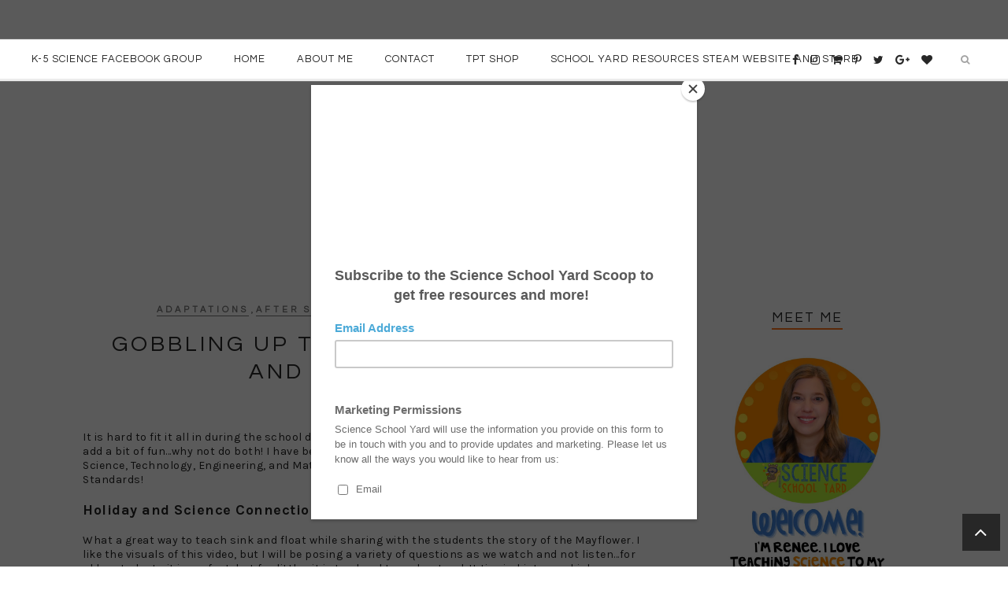

--- FILE ---
content_type: text/javascript; charset=UTF-8
request_url: https://www.scienceschoolyard.com/feeds/posts/summary/?callback=jQuery17108449174172061262_1768947474290&category=STEM&max-results=5&alt=json-in-script
body_size: 4129
content:
// API callback
jQuery17108449174172061262_1768947474290({"version":"1.0","encoding":"UTF-8","feed":{"xmlns":"http://www.w3.org/2005/Atom","xmlns$openSearch":"http://a9.com/-/spec/opensearchrss/1.0/","xmlns$blogger":"http://schemas.google.com/blogger/2008","xmlns$georss":"http://www.georss.org/georss","xmlns$gd":"http://schemas.google.com/g/2005","xmlns$thr":"http://purl.org/syndication/thread/1.0","id":{"$t":"tag:blogger.com,1999:blog-1149011536361436624"},"updated":{"$t":"2026-01-10T19:14:23.374-06:00"},"category":[{"term":"STEM"},{"term":"garden"},{"term":"FOSS"},{"term":"stations"},{"term":"science"},{"term":"farm to school"},{"term":"holiday fun"},{"term":"Featured"},{"term":"freebie"},{"term":"currently"},{"term":"peek at my week"},{"term":"engineering"},{"term":"simple science ideas"},{"term":"Sunday Scoop"},{"term":"back to school"},{"term":"kindergarten"},{"term":"Digital Resources"},{"term":"FOSS Friday"},{"term":"human body"},{"term":"science made simple"},{"term":"harvest of the month"},{"term":"rocks"},{"term":"animals"},{"term":"simple machines"},{"term":"Christmas stations"},{"term":"NGSS"},{"term":"TPT"},{"term":"after school classes"},{"term":"energy"},{"term":"variables"},{"term":"water"},{"term":"mixtures and solutions"},{"term":"solar system"},{"term":"weather"},{"term":"winter"},{"term":"Science School Yard Tips"},{"term":"Summer"},{"term":"plant a seed"},{"term":"push and pull"},{"term":"senses"},{"term":"5th grade"},{"term":"Easter"},{"term":"Pebbles Sand and Silt"},{"term":"Thanksgiving"},{"term":"apples"},{"term":"art in science"},{"term":"balance and motion"},{"term":"electricity"},{"term":"insects"},{"term":"Science and Literacy Connections"},{"term":"earth materials"},{"term":"end of the year"},{"term":"fall"},{"term":"google"},{"term":"measurement"},{"term":"solids and liquids"},{"term":"adaptations"},{"term":"catapults"},{"term":"frogs"},{"term":"gingerbread"},{"term":"inquiry learning"},{"term":"magnets"},{"term":"matter"},{"term":"popcorn"},{"term":"sound"},{"term":"Halloween"},{"term":"Monday Made It"},{"term":"Valentine's Day"},{"term":"air"},{"term":"cardboard arcade"},{"term":"distance learning"},{"term":"motion"},{"term":"rock cycle"},{"term":"Ipad Activities"},{"term":"Monday meet up"},{"term":"Sand"},{"term":"amphibians"},{"term":"beans"},{"term":"book talk"},{"term":"bubbles"},{"term":"environment"},{"term":"math"},{"term":"measuring"},{"term":"motivation"},{"term":"pumpkins"},{"term":"snow"},{"term":"5E Science"},{"term":"Martin Luther King Science"},{"term":"New Year"},{"term":"September"},{"term":"Technology Connections"},{"term":"assessments"},{"term":"bees"},{"term":"bones"},{"term":"clouds"},{"term":"cranberries"},{"term":"dinosaurs"},{"term":"life cycles"},{"term":"planting a seed"},{"term":"scientific process"},{"term":"trees"},{"term":"worms"},{"term":"writing"},{"term":"I\/E"},{"term":"Let's Build"},{"term":"Simple Science Saturday"},{"term":"Social Studies Connections"},{"term":"Two for Tuesday"},{"term":"brag bracelets"},{"term":"circus"},{"term":"classroom reveal"},{"term":"fun"},{"term":"growth mindset"},{"term":"maker space"},{"term":"makerspace"},{"term":"my plate"},{"term":"qr codes"},{"term":"reptiles"},{"term":"stat"},{"term":"symmetry"},{"term":"task cards"},{"term":"three billys"},{"term":"week in review"},{"term":"winter olympics"}],"title":{"type":"text","$t":"The Science School Yard"},"subtitle":{"type":"html","$t":"Helping You Make Science Child's Play! Join me in the Science School Yard..."},"link":[{"rel":"http://schemas.google.com/g/2005#feed","type":"application/atom+xml","href":"https:\/\/www.scienceschoolyard.com\/feeds\/posts\/summary"},{"rel":"self","type":"application/atom+xml","href":"https:\/\/www.blogger.com\/feeds\/1149011536361436624\/posts\/summary?alt=json-in-script\u0026max-results=5\u0026category=STEM"},{"rel":"alternate","type":"text/html","href":"https:\/\/www.scienceschoolyard.com\/search\/label\/STEM"},{"rel":"hub","href":"http://pubsubhubbub.appspot.com/"},{"rel":"next","type":"application/atom+xml","href":"https:\/\/www.blogger.com\/feeds\/1149011536361436624\/posts\/summary?alt=json-in-script\u0026start-index=6\u0026max-results=5\u0026category=STEM"}],"author":[{"name":{"$t":"Unknown"},"email":{"$t":"noreply@blogger.com"},"gd$image":{"rel":"http://schemas.google.com/g/2005#thumbnail","width":"16","height":"16","src":"https:\/\/img1.blogblog.com\/img\/b16-rounded.gif"}}],"generator":{"version":"7.00","uri":"http://www.blogger.com","$t":"Blogger"},"openSearch$totalResults":{"$t":"111"},"openSearch$startIndex":{"$t":"1"},"openSearch$itemsPerPage":{"$t":"5"},"entry":[{"id":{"$t":"tag:blogger.com,1999:blog-1149011536361436624.post-3615007481308307161"},"published":{"$t":"2021-04-05T23:11:00.000-05:00"},"updated":{"$t":"2021-04-05T23:11:13.503-05:00"},"category":[{"scheme":"http://www.blogger.com/atom/ns#","term":"science"},{"scheme":"http://www.blogger.com/atom/ns#","term":"STEM"}],"title":{"type":"text","$t":"Adaptation Lesson Ideas For Primary Scientists"},"summary":{"type":"text","$t":"This year, out of any other year, we as educators have had to adapt each and every day.\u0026nbsp; In science, students from primary to intermediate can truly understand the meaning of adaptations just by brining up COVID. We have adapted with masks, lessons, not being able to work with partners,\u0026nbsp; bagging up supplies and even quarantining bags to make sure they are safe for use with other "},"link":[{"rel":"replies","type":"application/atom+xml","href":"https:\/\/www.scienceschoolyard.com\/feeds\/3615007481308307161\/comments\/default","title":"Post Comments"},{"rel":"replies","type":"text/html","href":"https:\/\/www.scienceschoolyard.com\/2021\/04\/adaptation-lesson-ideas-for-primary.html#comment-form","title":"0 Comments"},{"rel":"edit","type":"application/atom+xml","href":"https:\/\/www.blogger.com\/feeds\/1149011536361436624\/posts\/default\/3615007481308307161"},{"rel":"self","type":"application/atom+xml","href":"https:\/\/www.blogger.com\/feeds\/1149011536361436624\/posts\/default\/3615007481308307161"},{"rel":"alternate","type":"text/html","href":"https:\/\/www.scienceschoolyard.com\/2021\/04\/adaptation-lesson-ideas-for-primary.html","title":"Adaptation Lesson Ideas For Primary Scientists"}],"author":[{"name":{"$t":"Unknown"},"email":{"$t":"noreply@blogger.com"},"gd$image":{"rel":"http://schemas.google.com/g/2005#thumbnail","width":"16","height":"16","src":"https:\/\/img1.blogblog.com\/img\/b16-rounded.gif"}}],"media$thumbnail":{"xmlns$media":"http://search.yahoo.com/mrss/","url":"https:\/\/blogger.googleusercontent.com\/img\/b\/R29vZ2xl\/AVvXsEh1EcR_Y26lpOE6mwJNjZtBYPkdL34kGm-DKc8xFARWWPXWhdq-YpBibsBHmiEqNGFZMbZLFMhbLqKjR7G1XyIgiLoldFj95wkSDYzToi0A1ZcS279jZ8vyDi7opKhnc1nayYo7FR3aARmi\/s72-w461-h204-c\/adaptations+blog+post+pic.jpg","height":"72","width":"72"},"thr$total":{"$t":"0"}},{"id":{"$t":"tag:blogger.com,1999:blog-1149011536361436624.post-2426526571569610291"},"published":{"$t":"2021-03-14T22:57:00.003-05:00"},"updated":{"$t":"2021-03-14T22:57:53.356-05:00"},"category":[{"scheme":"http://www.blogger.com/atom/ns#","term":"holiday fun"},{"scheme":"http://www.blogger.com/atom/ns#","term":"STEM"}],"title":{"type":"text","$t":"A Rainbow of St. Patrick's Day STEM Ideas That Are Golden"},"summary":{"type":"text","$t":"Seasonal STEM is a great way to introduce your students to the engineering process in a fun way. St. Patrick’s day leprechaun mischief and rainbow science activities are some of the absolute best to capture the interest of your kiddos and engage them in hands-on STEM experiences. Whether you’re doing STEM at home or school, check out a few of my favorites below that work for nearly every grade "},"link":[{"rel":"replies","type":"application/atom+xml","href":"https:\/\/www.scienceschoolyard.com\/feeds\/2426526571569610291\/comments\/default","title":"Post Comments"},{"rel":"replies","type":"text/html","href":"https:\/\/www.scienceschoolyard.com\/2021\/03\/a-rainbow-of-st-patricks-day-stem-ideas.html#comment-form","title":"0 Comments"},{"rel":"edit","type":"application/atom+xml","href":"https:\/\/www.blogger.com\/feeds\/1149011536361436624\/posts\/default\/2426526571569610291"},{"rel":"self","type":"application/atom+xml","href":"https:\/\/www.blogger.com\/feeds\/1149011536361436624\/posts\/default\/2426526571569610291"},{"rel":"alternate","type":"text/html","href":"https:\/\/www.scienceschoolyard.com\/2021\/03\/a-rainbow-of-st-patricks-day-stem-ideas.html","title":"A Rainbow of St. Patrick's Day STEM Ideas That Are Golden"}],"author":[{"name":{"$t":"Unknown"},"email":{"$t":"noreply@blogger.com"},"gd$image":{"rel":"http://schemas.google.com/g/2005#thumbnail","width":"16","height":"16","src":"https:\/\/img1.blogblog.com\/img\/b16-rounded.gif"}}],"media$thumbnail":{"xmlns$media":"http://search.yahoo.com/mrss/","url":"https:\/\/blogger.googleusercontent.com\/img\/b\/R29vZ2xl\/AVvXsEgehnHtwMNV3kLLIFDhChs6Sczhrtqf1Vvg56Cw-C-bc3c36ZgZlPwi-J-BPRqPLqv_iGfBdFNLzrXRuqS8muxq26rhqynpAi6U7Ytp2K7bR9674Sj0JpuNfCHDiDGn8mKUdtFQnibErjTT\/s72-w469-h209-c\/Screen+Shot+2021-03-08+at+3.05.47+PM.png","height":"72","width":"72"},"thr$total":{"$t":"0"}},{"id":{"$t":"tag:blogger.com,1999:blog-1149011536361436624.post-9201929112579094756"},"published":{"$t":"2021-02-21T13:34:00.005-06:00"},"updated":{"$t":"2021-03-07T16:08:34.196-06:00"},"category":[{"scheme":"http://www.blogger.com/atom/ns#","term":"makerspace"},{"scheme":"http://www.blogger.com/atom/ns#","term":"STEM"}],"title":{"type":"text","$t":"Want to Jumpstart  Your STEM Makerspace In You Classroom?"},"summary":{"type":"text","$t":"Our district is trying to pass a referendum that would include in each building a STEM\/Makerspace room. Knowing that I was the local guru of all things STEM and Makerspace\u0026nbsp; (I have been integrating this into my curriculum and after school programs for over 11 years now)...I was recently in a discussion with a staff member that wanted to talk to me about my ideas. She asked me what a "},"link":[{"rel":"replies","type":"application/atom+xml","href":"https:\/\/www.scienceschoolyard.com\/feeds\/9201929112579094756\/comments\/default","title":"Post Comments"},{"rel":"replies","type":"text/html","href":"https:\/\/www.scienceschoolyard.com\/2021\/02\/what-is-makerspace.html#comment-form","title":"0 Comments"},{"rel":"edit","type":"application/atom+xml","href":"https:\/\/www.blogger.com\/feeds\/1149011536361436624\/posts\/default\/9201929112579094756"},{"rel":"self","type":"application/atom+xml","href":"https:\/\/www.blogger.com\/feeds\/1149011536361436624\/posts\/default\/9201929112579094756"},{"rel":"alternate","type":"text/html","href":"https:\/\/www.scienceschoolyard.com\/2021\/02\/what-is-makerspace.html","title":"Want to Jumpstart  Your STEM Makerspace In You Classroom?"}],"author":[{"name":{"$t":"Unknown"},"email":{"$t":"noreply@blogger.com"},"gd$image":{"rel":"http://schemas.google.com/g/2005#thumbnail","width":"16","height":"16","src":"https:\/\/img1.blogblog.com\/img\/b16-rounded.gif"}}],"media$thumbnail":{"xmlns$media":"http://search.yahoo.com/mrss/","url":"https:\/\/blogger.googleusercontent.com\/img\/b\/R29vZ2xl\/AVvXsEj2VBPEUFQ3XHIET7i9F4cE60gew1_UTXHxx3MUPZOKgfJw91PMxFc0ENaxQsdOMfjFCHXNqRteU6FF4ufCMqI8LjF8VtBYWMmmVR_hUFTSp18z___qVmGZbzV9HefM6_byrCUjaReAc8lo\/s72-w536-h238-c\/blogmaker.png","height":"72","width":"72"},"thr$total":{"$t":"0"}},{"id":{"$t":"tag:blogger.com,1999:blog-1149011536361436624.post-5427962128020577524"},"published":{"$t":"2021-02-12T15:56:00.001-06:00"},"updated":{"$t":"2021-02-12T15:56:25.268-06:00"},"category":[{"scheme":"http://www.blogger.com/atom/ns#","term":"science"},{"scheme":"http://www.blogger.com/atom/ns#","term":"STEM"},{"scheme":"http://www.blogger.com/atom/ns#","term":"winter"}],"title":{"type":"text","$t":"Winter Science and STEM Ideas"},"summary":{"type":"text","$t":"Maybe your like me where there is snow and freezing temperatures...or maybe your in a much warmer spot than me. When the weather starts to stop your students from heading outside because it is way too cold then let's just try some winter science activities inside! Avoid that cabin fever...help your students learn about snow and winter to keep them learning and playing! I am sharing some of my "},"link":[{"rel":"replies","type":"application/atom+xml","href":"https:\/\/www.scienceschoolyard.com\/feeds\/5427962128020577524\/comments\/default","title":"Post Comments"},{"rel":"replies","type":"text/html","href":"https:\/\/www.scienceschoolyard.com\/2021\/02\/winter-science-and-stem-ideas.html#comment-form","title":"0 Comments"},{"rel":"edit","type":"application/atom+xml","href":"https:\/\/www.blogger.com\/feeds\/1149011536361436624\/posts\/default\/5427962128020577524"},{"rel":"self","type":"application/atom+xml","href":"https:\/\/www.blogger.com\/feeds\/1149011536361436624\/posts\/default\/5427962128020577524"},{"rel":"alternate","type":"text/html","href":"https:\/\/www.scienceschoolyard.com\/2021\/02\/winter-science-and-stem-ideas.html","title":"Winter Science and STEM Ideas"}],"author":[{"name":{"$t":"Unknown"},"email":{"$t":"noreply@blogger.com"},"gd$image":{"rel":"http://schemas.google.com/g/2005#thumbnail","width":"16","height":"16","src":"https:\/\/img1.blogblog.com\/img\/b16-rounded.gif"}}],"media$thumbnail":{"xmlns$media":"http://search.yahoo.com/mrss/","url":"https:\/\/blogger.googleusercontent.com\/img\/b\/R29vZ2xl\/AVvXsEgePTm_e2MaDJes8UpWkNSTA3dM1YC8RzwM5ZuCeDztZ1ZQTvq7ZPK51bM269-5vh8Ez9pIwMMaBI5LuMvkq8M6gx8VwY-Vhwx9OH8QWAp7PYZh9okBae7U9JQjN0ERQmHrljYk_3RuyGft\/s72-w519-h230-c\/ice+pin.jpg","height":"72","width":"72"},"thr$total":{"$t":"0"}},{"id":{"$t":"tag:blogger.com,1999:blog-1149011536361436624.post-8125750186731232381"},"published":{"$t":"2021-02-02T20:48:00.013-06:00"},"updated":{"$t":"2021-02-02T21:00:04.069-06:00"},"category":[{"scheme":"http://www.blogger.com/atom/ns#","term":"art in science"},{"scheme":"http://www.blogger.com/atom/ns#","term":"science"},{"scheme":"http://www.blogger.com/atom/ns#","term":"STEM"},{"scheme":"http://www.blogger.com/atom/ns#","term":"Valentine's Day"}],"title":{"type":"text","$t":"5 Valentine STEM Challenges You Will Love"},"summary":{"type":"text","$t":"I loved Valentine's Day as a kid. My favorite Valentine memory was when I won the Valentine Box Decorating competition in second grade. I was crowned the Queen of Hearts and my classmate, Danny, was crowned King of Hearts. I was so excited and felt so special. I see our students try to prepare for Valentine's Day this year and let's just say it isn't like it has been. We are bringing in "},"link":[{"rel":"replies","type":"application/atom+xml","href":"https:\/\/www.scienceschoolyard.com\/feeds\/8125750186731232381\/comments\/default","title":"Post Comments"},{"rel":"replies","type":"text/html","href":"https:\/\/www.scienceschoolyard.com\/2021\/02\/5-valentine-stem-challenges-you-will.html#comment-form","title":"0 Comments"},{"rel":"edit","type":"application/atom+xml","href":"https:\/\/www.blogger.com\/feeds\/1149011536361436624\/posts\/default\/8125750186731232381"},{"rel":"self","type":"application/atom+xml","href":"https:\/\/www.blogger.com\/feeds\/1149011536361436624\/posts\/default\/8125750186731232381"},{"rel":"alternate","type":"text/html","href":"https:\/\/www.scienceschoolyard.com\/2021\/02\/5-valentine-stem-challenges-you-will.html","title":"5 Valentine STEM Challenges You Will Love"}],"author":[{"name":{"$t":"Unknown"},"email":{"$t":"noreply@blogger.com"},"gd$image":{"rel":"http://schemas.google.com/g/2005#thumbnail","width":"16","height":"16","src":"https:\/\/img1.blogblog.com\/img\/b16-rounded.gif"}}],"media$thumbnail":{"xmlns$media":"http://search.yahoo.com/mrss/","url":"https:\/\/blogger.googleusercontent.com\/img\/b\/R29vZ2xl\/AVvXsEjKMPRDjA6cnmw1NOJLXSr5RvBeHlbx3ygZbkgq7mSa-nmMpNxmPPUluYghTGZoX7LxqOxluG7tYVk46NAKC1LD2XDm-ppsyVN8TUmurFUQ5NI6Vo5PfxIBdUc2YCmKm7HVPTaOV-Yjio-f\/s72-w395-h305-c\/baked.png","height":"72","width":"72"},"thr$total":{"$t":"0"}}]}});

--- FILE ---
content_type: text/plain
request_url: https://www.google-analytics.com/j/collect?v=1&_v=j102&a=656648822&t=pageview&_s=1&dl=https%3A%2F%2Fwww.scienceschoolyard.com%2F2018%2F11%2Fgobbling-up-thanksgiving-science-and.html&ul=en-us%40posix&dt=Gobbling%20Up%20Thanksgiving%20Science%20and%20STEM%20Ideas!%20-%20The%20Science%20School%20Yard&sr=1280x720&vp=1280x720&_u=IEBAAEABAAAAACAAI~&jid=2054932658&gjid=839549918&cid=282988234.1768947477&tid=UA-66307845-1&_gid=215300407.1768947477&_r=1&_slc=1&z=1330614657
body_size: -453
content:
2,cG-D5Z91EF73B

--- FILE ---
content_type: text/javascript; charset=UTF-8
request_url: https://www.scienceschoolyard.com/feeds/posts/summary/?callback=jQuery17108449174172061262_1768947474289&category=after+school+classes&max-results=5&alt=json-in-script
body_size: 3896
content:
// API callback
jQuery17108449174172061262_1768947474289({"version":"1.0","encoding":"UTF-8","feed":{"xmlns":"http://www.w3.org/2005/Atom","xmlns$openSearch":"http://a9.com/-/spec/opensearchrss/1.0/","xmlns$blogger":"http://schemas.google.com/blogger/2008","xmlns$georss":"http://www.georss.org/georss","xmlns$gd":"http://schemas.google.com/g/2005","xmlns$thr":"http://purl.org/syndication/thread/1.0","id":{"$t":"tag:blogger.com,1999:blog-1149011536361436624"},"updated":{"$t":"2026-01-10T19:14:23.374-06:00"},"category":[{"term":"STEM"},{"term":"garden"},{"term":"FOSS"},{"term":"stations"},{"term":"science"},{"term":"farm to school"},{"term":"holiday fun"},{"term":"Featured"},{"term":"freebie"},{"term":"currently"},{"term":"peek at my week"},{"term":"engineering"},{"term":"simple science ideas"},{"term":"Sunday Scoop"},{"term":"back to school"},{"term":"kindergarten"},{"term":"Digital Resources"},{"term":"FOSS Friday"},{"term":"human body"},{"term":"science made simple"},{"term":"harvest of the month"},{"term":"rocks"},{"term":"animals"},{"term":"simple machines"},{"term":"Christmas stations"},{"term":"NGSS"},{"term":"TPT"},{"term":"after school classes"},{"term":"energy"},{"term":"variables"},{"term":"water"},{"term":"mixtures and solutions"},{"term":"solar system"},{"term":"weather"},{"term":"winter"},{"term":"Science School Yard Tips"},{"term":"Summer"},{"term":"plant a seed"},{"term":"push and pull"},{"term":"senses"},{"term":"5th grade"},{"term":"Easter"},{"term":"Pebbles Sand and Silt"},{"term":"Thanksgiving"},{"term":"apples"},{"term":"art in science"},{"term":"balance and motion"},{"term":"electricity"},{"term":"insects"},{"term":"Science and Literacy Connections"},{"term":"earth materials"},{"term":"end of the year"},{"term":"fall"},{"term":"google"},{"term":"measurement"},{"term":"solids and liquids"},{"term":"adaptations"},{"term":"catapults"},{"term":"frogs"},{"term":"gingerbread"},{"term":"inquiry learning"},{"term":"magnets"},{"term":"matter"},{"term":"popcorn"},{"term":"sound"},{"term":"Halloween"},{"term":"Monday Made It"},{"term":"Valentine's Day"},{"term":"air"},{"term":"cardboard arcade"},{"term":"distance learning"},{"term":"motion"},{"term":"rock cycle"},{"term":"Ipad Activities"},{"term":"Monday meet up"},{"term":"Sand"},{"term":"amphibians"},{"term":"beans"},{"term":"book talk"},{"term":"bubbles"},{"term":"environment"},{"term":"math"},{"term":"measuring"},{"term":"motivation"},{"term":"pumpkins"},{"term":"snow"},{"term":"5E Science"},{"term":"Martin Luther King Science"},{"term":"New Year"},{"term":"September"},{"term":"Technology Connections"},{"term":"assessments"},{"term":"bees"},{"term":"bones"},{"term":"clouds"},{"term":"cranberries"},{"term":"dinosaurs"},{"term":"life cycles"},{"term":"planting a seed"},{"term":"scientific process"},{"term":"trees"},{"term":"worms"},{"term":"writing"},{"term":"I\/E"},{"term":"Let's Build"},{"term":"Simple Science Saturday"},{"term":"Social Studies Connections"},{"term":"Two for Tuesday"},{"term":"brag bracelets"},{"term":"circus"},{"term":"classroom reveal"},{"term":"fun"},{"term":"growth mindset"},{"term":"maker space"},{"term":"makerspace"},{"term":"my plate"},{"term":"qr codes"},{"term":"reptiles"},{"term":"stat"},{"term":"symmetry"},{"term":"task cards"},{"term":"three billys"},{"term":"week in review"},{"term":"winter olympics"}],"title":{"type":"text","$t":"The Science School Yard"},"subtitle":{"type":"html","$t":"Helping You Make Science Child's Play! Join me in the Science School Yard..."},"link":[{"rel":"http://schemas.google.com/g/2005#feed","type":"application/atom+xml","href":"https:\/\/www.scienceschoolyard.com\/feeds\/posts\/summary"},{"rel":"self","type":"application/atom+xml","href":"https:\/\/www.blogger.com\/feeds\/1149011536361436624\/posts\/summary?alt=json-in-script\u0026max-results=5\u0026category=after+school+classes"},{"rel":"alternate","type":"text/html","href":"https:\/\/www.scienceschoolyard.com\/search\/label\/after%20school%20classes"},{"rel":"hub","href":"http://pubsubhubbub.appspot.com/"},{"rel":"next","type":"application/atom+xml","href":"https:\/\/www.blogger.com\/feeds\/1149011536361436624\/posts\/summary?alt=json-in-script\u0026start-index=6\u0026max-results=5\u0026category=after+school+classes"}],"author":[{"name":{"$t":"Unknown"},"email":{"$t":"noreply@blogger.com"},"gd$image":{"rel":"http://schemas.google.com/g/2005#thumbnail","width":"16","height":"16","src":"https:\/\/img1.blogblog.com\/img\/b16-rounded.gif"}}],"generator":{"version":"7.00","uri":"http://www.blogger.com","$t":"Blogger"},"openSearch$totalResults":{"$t":"11"},"openSearch$startIndex":{"$t":"1"},"openSearch$itemsPerPage":{"$t":"5"},"entry":[{"id":{"$t":"tag:blogger.com,1999:blog-1149011536361436624.post-4590244860829757026"},"published":{"$t":"2021-01-26T23:12:00.004-06:00"},"updated":{"$t":"2021-01-26T23:12:41.225-06:00"},"category":[{"scheme":"http://www.blogger.com/atom/ns#","term":"after school classes"},{"scheme":"http://www.blogger.com/atom/ns#","term":"science"},{"scheme":"http://www.blogger.com/atom/ns#","term":"STEM"},{"scheme":"http://www.blogger.com/atom/ns#","term":"winter"}],"title":{"type":"text","$t":"8 Ways To Beat Cabin Fever In and Out of School"},"summary":{"type":"text","$t":"Next to my childhood home, we had a business that would plow their snow into a big pile and each winter I would have a huge hill to play on. I would make forts, snowmen, and my favorite sledding down what I thought was a huge mountain. Some of you may not have snow where you live, that is pretty lucky when it gets way below freezing here and all I want is to be warm again.\u0026nbsp;Each winter, I see"},"link":[{"rel":"replies","type":"application/atom+xml","href":"https:\/\/www.scienceschoolyard.com\/feeds\/4590244860829757026\/comments\/default","title":"Post Comments"},{"rel":"replies","type":"text/html","href":"https:\/\/www.scienceschoolyard.com\/2021\/01\/8-ways-to-beat-cabin-fever-in-and-out.html#comment-form","title":"0 Comments"},{"rel":"edit","type":"application/atom+xml","href":"https:\/\/www.blogger.com\/feeds\/1149011536361436624\/posts\/default\/4590244860829757026"},{"rel":"self","type":"application/atom+xml","href":"https:\/\/www.blogger.com\/feeds\/1149011536361436624\/posts\/default\/4590244860829757026"},{"rel":"alternate","type":"text/html","href":"https:\/\/www.scienceschoolyard.com\/2021\/01\/8-ways-to-beat-cabin-fever-in-and-out.html","title":"8 Ways To Beat Cabin Fever In and Out of School"}],"author":[{"name":{"$t":"Unknown"},"email":{"$t":"noreply@blogger.com"},"gd$image":{"rel":"http://schemas.google.com/g/2005#thumbnail","width":"16","height":"16","src":"https:\/\/img1.blogblog.com\/img\/b16-rounded.gif"}}],"media$thumbnail":{"xmlns$media":"http://search.yahoo.com/mrss/","url":"https:\/\/blogger.googleusercontent.com\/img\/b\/R29vZ2xl\/AVvXsEiVAChtkviU-WOZyMuL-7Lo9Dkr5OgzTjjqc-nNDmkTCd1sGxv8iXQ2WzY0JwYlWn4hWqVyjt3Zp_twxH69fUDqkvkUBqf47e7JGvje0v5ytAA91REIvJORN7xuiU2pA17CcxLCDfPlvgo9\/s72-w600-h268-c\/blog+pins.jpg","height":"72","width":"72"},"thr$total":{"$t":"0"}},{"id":{"$t":"tag:blogger.com,1999:blog-1149011536361436624.post-941259735153368864"},"published":{"$t":"2019-12-01T21:32:00.002-06:00"},"updated":{"$t":"2019-12-01T21:32:45.301-06:00"},"category":[{"scheme":"http://www.blogger.com/atom/ns#","term":"after school classes"},{"scheme":"http://www.blogger.com/atom/ns#","term":"Christmas stations"},{"scheme":"http://www.blogger.com/atom/ns#","term":"STEM"}],"title":{"type":"text","$t":"Christmas STEM Wish List Ideas "},"summary":{"type":"text","$t":"I am trying to be better prepared this holiday season because traveling between two schools my friends stinks...bad! I set out my supplies, teach a half a day, pack up and drive to my next school over 20 minutes away...to unload, and teach in the afternoon, packing it all back up and starting all over at the other school the next day. I do that two times a week. When it was just one school I "},"link":[{"rel":"replies","type":"application/atom+xml","href":"https:\/\/www.scienceschoolyard.com\/feeds\/941259735153368864\/comments\/default","title":"Post Comments"},{"rel":"replies","type":"text/html","href":"https:\/\/www.scienceschoolyard.com\/2019\/12\/christmas-stem-wish-list-ideas.html#comment-form","title":"0 Comments"},{"rel":"edit","type":"application/atom+xml","href":"https:\/\/www.blogger.com\/feeds\/1149011536361436624\/posts\/default\/941259735153368864"},{"rel":"self","type":"application/atom+xml","href":"https:\/\/www.blogger.com\/feeds\/1149011536361436624\/posts\/default\/941259735153368864"},{"rel":"alternate","type":"text/html","href":"https:\/\/www.scienceschoolyard.com\/2019\/12\/christmas-stem-wish-list-ideas.html","title":"Christmas STEM Wish List Ideas "}],"author":[{"name":{"$t":"Unknown"},"email":{"$t":"noreply@blogger.com"},"gd$image":{"rel":"http://schemas.google.com/g/2005#thumbnail","width":"16","height":"16","src":"https:\/\/img1.blogblog.com\/img\/b16-rounded.gif"}}],"media$thumbnail":{"xmlns$media":"http://search.yahoo.com/mrss/","url":"https:\/\/blogger.googleusercontent.com\/img\/b\/R29vZ2xl\/AVvXsEgVnwiV_91e7a2k9_FcEYPc1dzKPRRWcuiZ6HQkhXpNMcU4Go2SeOLuuZTsVSjOC6rV9ASCHiQZiucX9XNV3wQNpn4I1NMsrXkf52J4vXvy4SzPqztgZh_VTBCZkv9XRB5TBRn8wuhWgA0h\/s72-c\/wish+cover.jpg","height":"72","width":"72"},"thr$total":{"$t":"0"}},{"id":{"$t":"tag:blogger.com,1999:blog-1149011536361436624.post-7560390269087575979"},"published":{"$t":"2019-04-09T09:42:00.000-05:00"},"updated":{"$t":"2019-04-09T09:42:33.536-05:00"},"category":[{"scheme":"http://www.blogger.com/atom/ns#","term":"5th grade"},{"scheme":"http://www.blogger.com/atom/ns#","term":"after school classes"},{"scheme":"http://www.blogger.com/atom/ns#","term":"beans"},{"scheme":"http://www.blogger.com/atom/ns#","term":"Easter"},{"scheme":"http://www.blogger.com/atom/ns#","term":"STEM"}],"title":{"type":"text","$t":"STEM is Hopping With Easter Stations!"},"summary":{"type":"text","$t":"Time for a much needed break after testing? Need to find a way to let off some steam with STEM? This is a perfect time to add some Easter STEM stations to your day. All you need is 30 minutes set aside for building, creating, teamwork and some \"HOPPY\" students!\n\n\n\n\n\n\n\nThese are some of my favorite quick STEM activities! The kids love to create a way to pick up jelly beans and with a little "},"link":[{"rel":"replies","type":"application/atom+xml","href":"https:\/\/www.scienceschoolyard.com\/feeds\/7560390269087575979\/comments\/default","title":"Post Comments"},{"rel":"replies","type":"text/html","href":"https:\/\/www.scienceschoolyard.com\/2019\/04\/stem-is-hopping-with-easter-stations.html#comment-form","title":"0 Comments"},{"rel":"edit","type":"application/atom+xml","href":"https:\/\/www.blogger.com\/feeds\/1149011536361436624\/posts\/default\/7560390269087575979"},{"rel":"self","type":"application/atom+xml","href":"https:\/\/www.blogger.com\/feeds\/1149011536361436624\/posts\/default\/7560390269087575979"},{"rel":"alternate","type":"text/html","href":"https:\/\/www.scienceschoolyard.com\/2019\/04\/stem-is-hopping-with-easter-stations.html","title":"STEM is Hopping With Easter Stations!"}],"author":[{"name":{"$t":"Unknown"},"email":{"$t":"noreply@blogger.com"},"gd$image":{"rel":"http://schemas.google.com/g/2005#thumbnail","width":"16","height":"16","src":"https:\/\/img1.blogblog.com\/img\/b16-rounded.gif"}}],"media$thumbnail":{"xmlns$media":"http://search.yahoo.com/mrss/","url":"https:\/\/blogger.googleusercontent.com\/img\/b\/R29vZ2xl\/AVvXsEhmaXgsTo91mcfCTTMZ9GAJLxwLJbwjJPO1qeFsuBZkCqdDOgKvZM0HKwTsfnX9yRd-1pUSpXBfIhIWeVKdC2k-t7dusRHEAdtzp3iH0TmybOdgVEpvGYOJPiLhpFCa-GoNbElKJY36Kmij\/s72-c\/IMG_3396.PNG","height":"72","width":"72"},"thr$total":{"$t":"0"}},{"id":{"$t":"tag:blogger.com,1999:blog-1149011536361436624.post-2163499465297473815"},"published":{"$t":"2019-03-01T07:40:00.000-06:00"},"updated":{"$t":"2019-03-01T07:40:38.911-06:00"},"category":[{"scheme":"http://www.blogger.com/atom/ns#","term":"after school classes"},{"scheme":"http://www.blogger.com/atom/ns#","term":"Featured"},{"scheme":"http://www.blogger.com/atom/ns#","term":"holiday fun"},{"scheme":"http://www.blogger.com/atom/ns#","term":"NGSS"},{"scheme":"http://www.blogger.com/atom/ns#","term":"STEM"}],"title":{"type":"text","$t":"STEM St. Patrick's Day Stations"},"summary":{"type":"text","$t":"It is finally March. I sure hope the snow starts to melt. We have over 30 inches of snow so spring can't come too soon! I am teaching an after school STEM class and one of my favorite times to teach this is right around ST. Patrick's Day where we can win with some hands-on pot-o-gold activities.\n\n\n\nThe first activity that we do is the Somewhere Over The Rainbow catapults! Giving my students the "},"link":[{"rel":"replies","type":"application/atom+xml","href":"https:\/\/www.scienceschoolyard.com\/feeds\/2163499465297473815\/comments\/default","title":"Post Comments"},{"rel":"replies","type":"text/html","href":"https:\/\/www.scienceschoolyard.com\/2019\/03\/stem-st-patricks-day-stations.html#comment-form","title":"0 Comments"},{"rel":"edit","type":"application/atom+xml","href":"https:\/\/www.blogger.com\/feeds\/1149011536361436624\/posts\/default\/2163499465297473815"},{"rel":"self","type":"application/atom+xml","href":"https:\/\/www.blogger.com\/feeds\/1149011536361436624\/posts\/default\/2163499465297473815"},{"rel":"alternate","type":"text/html","href":"https:\/\/www.scienceschoolyard.com\/2019\/03\/stem-st-patricks-day-stations.html","title":"STEM St. Patrick's Day Stations"}],"author":[{"name":{"$t":"Unknown"},"email":{"$t":"noreply@blogger.com"},"gd$image":{"rel":"http://schemas.google.com/g/2005#thumbnail","width":"16","height":"16","src":"https:\/\/img1.blogblog.com\/img\/b16-rounded.gif"}}],"media$thumbnail":{"xmlns$media":"http://search.yahoo.com/mrss/","url":"https:\/\/blogger.googleusercontent.com\/img\/b\/R29vZ2xl\/AVvXsEha5UT0tPr8GFm897W9ezrum9mZZ8b4jJNm4v4vspnxspdb8T9zI0aWbakDUNaAcFgVkG5_LJIKDyY7JljX_xBdP73xQU3MJBE0qHs2kWMPebeBzQXodmaLIyhTTTUgGVLaMJpklq642F2i\/s72-c\/pats+day.png","height":"72","width":"72"},"thr$total":{"$t":"0"}},{"id":{"$t":"tag:blogger.com,1999:blog-1149011536361436624.post-8736588421996502968"},"published":{"$t":"2018-11-13T00:30:00.000-06:00"},"updated":{"$t":"2018-11-13T00:30:00.567-06:00"},"category":[{"scheme":"http://www.blogger.com/atom/ns#","term":"adaptations"},{"scheme":"http://www.blogger.com/atom/ns#","term":"after school classes"},{"scheme":"http://www.blogger.com/atom/ns#","term":"STEM"},{"scheme":"http://www.blogger.com/atom/ns#","term":"Thanksgiving"}],"title":{"type":"text","$t":"Gobbling Up Thanksgiving Science and STEM Ideas!"},"summary":{"type":"text","$t":"\nIt is hard to fit it all in during the school day, and with holidays approaching you might want to even add a bit of fun...why not do both! I have been playing with the idea of every new holiday I can connect Science, Technology, Engineering, and Math within the confines of my lesson and still cover NGSS Standards!\n\n\n\nHoliday and Science Connection #1: Buoyancy\/Sink and Float\n\n\n\nWhat a great way"},"link":[{"rel":"replies","type":"application/atom+xml","href":"https:\/\/www.scienceschoolyard.com\/feeds\/8736588421996502968\/comments\/default","title":"Post Comments"},{"rel":"replies","type":"text/html","href":"https:\/\/www.scienceschoolyard.com\/2018\/11\/gobbling-up-thanksgiving-science-and.html#comment-form","title":"0 Comments"},{"rel":"edit","type":"application/atom+xml","href":"https:\/\/www.blogger.com\/feeds\/1149011536361436624\/posts\/default\/8736588421996502968"},{"rel":"self","type":"application/atom+xml","href":"https:\/\/www.blogger.com\/feeds\/1149011536361436624\/posts\/default\/8736588421996502968"},{"rel":"alternate","type":"text/html","href":"https:\/\/www.scienceschoolyard.com\/2018\/11\/gobbling-up-thanksgiving-science-and.html","title":"Gobbling Up Thanksgiving Science and STEM Ideas!"}],"author":[{"name":{"$t":"Unknown"},"email":{"$t":"noreply@blogger.com"},"gd$image":{"rel":"http://schemas.google.com/g/2005#thumbnail","width":"16","height":"16","src":"https:\/\/img1.blogblog.com\/img\/b16-rounded.gif"}}],"media$thumbnail":{"xmlns$media":"http://search.yahoo.com/mrss/","url":"https:\/\/img.youtube.com\/vi\/s9-BYimjk1s\/default.jpg","height":"72","width":"72"},"thr$total":{"$t":"0"}}]}});

--- FILE ---
content_type: text/javascript; charset=UTF-8
request_url: https://www.scienceschoolyard.com/feeds/posts/summary/?callback=jQuery17108449174172061262_1768947474288&category=adaptations&max-results=5&alt=json-in-script
body_size: 3755
content:
// API callback
jQuery17108449174172061262_1768947474288({"version":"1.0","encoding":"UTF-8","feed":{"xmlns":"http://www.w3.org/2005/Atom","xmlns$openSearch":"http://a9.com/-/spec/opensearchrss/1.0/","xmlns$blogger":"http://schemas.google.com/blogger/2008","xmlns$georss":"http://www.georss.org/georss","xmlns$gd":"http://schemas.google.com/g/2005","xmlns$thr":"http://purl.org/syndication/thread/1.0","id":{"$t":"tag:blogger.com,1999:blog-1149011536361436624"},"updated":{"$t":"2026-01-10T19:14:23.374-06:00"},"category":[{"term":"STEM"},{"term":"garden"},{"term":"FOSS"},{"term":"stations"},{"term":"science"},{"term":"farm to school"},{"term":"holiday fun"},{"term":"Featured"},{"term":"freebie"},{"term":"currently"},{"term":"peek at my week"},{"term":"engineering"},{"term":"simple science ideas"},{"term":"Sunday Scoop"},{"term":"back to school"},{"term":"kindergarten"},{"term":"Digital Resources"},{"term":"FOSS Friday"},{"term":"human body"},{"term":"science made simple"},{"term":"harvest of the month"},{"term":"rocks"},{"term":"animals"},{"term":"simple machines"},{"term":"Christmas stations"},{"term":"NGSS"},{"term":"TPT"},{"term":"after school classes"},{"term":"energy"},{"term":"variables"},{"term":"water"},{"term":"mixtures and solutions"},{"term":"solar system"},{"term":"weather"},{"term":"winter"},{"term":"Science School Yard Tips"},{"term":"Summer"},{"term":"plant a seed"},{"term":"push and pull"},{"term":"senses"},{"term":"5th grade"},{"term":"Easter"},{"term":"Pebbles Sand and Silt"},{"term":"Thanksgiving"},{"term":"apples"},{"term":"art in science"},{"term":"balance and motion"},{"term":"electricity"},{"term":"insects"},{"term":"Science and Literacy Connections"},{"term":"earth materials"},{"term":"end of the year"},{"term":"fall"},{"term":"google"},{"term":"measurement"},{"term":"solids and liquids"},{"term":"adaptations"},{"term":"catapults"},{"term":"frogs"},{"term":"gingerbread"},{"term":"inquiry learning"},{"term":"magnets"},{"term":"matter"},{"term":"popcorn"},{"term":"sound"},{"term":"Halloween"},{"term":"Monday Made It"},{"term":"Valentine's Day"},{"term":"air"},{"term":"cardboard arcade"},{"term":"distance learning"},{"term":"motion"},{"term":"rock cycle"},{"term":"Ipad Activities"},{"term":"Monday meet up"},{"term":"Sand"},{"term":"amphibians"},{"term":"beans"},{"term":"book talk"},{"term":"bubbles"},{"term":"environment"},{"term":"math"},{"term":"measuring"},{"term":"motivation"},{"term":"pumpkins"},{"term":"snow"},{"term":"5E Science"},{"term":"Martin Luther King Science"},{"term":"New Year"},{"term":"September"},{"term":"Technology Connections"},{"term":"assessments"},{"term":"bees"},{"term":"bones"},{"term":"clouds"},{"term":"cranberries"},{"term":"dinosaurs"},{"term":"life cycles"},{"term":"planting a seed"},{"term":"scientific process"},{"term":"trees"},{"term":"worms"},{"term":"writing"},{"term":"I\/E"},{"term":"Let's Build"},{"term":"Simple Science Saturday"},{"term":"Social Studies Connections"},{"term":"Two for Tuesday"},{"term":"brag bracelets"},{"term":"circus"},{"term":"classroom reveal"},{"term":"fun"},{"term":"growth mindset"},{"term":"maker space"},{"term":"makerspace"},{"term":"my plate"},{"term":"qr codes"},{"term":"reptiles"},{"term":"stat"},{"term":"symmetry"},{"term":"task cards"},{"term":"three billys"},{"term":"week in review"},{"term":"winter olympics"}],"title":{"type":"text","$t":"The Science School Yard"},"subtitle":{"type":"html","$t":"Helping You Make Science Child's Play! Join me in the Science School Yard..."},"link":[{"rel":"http://schemas.google.com/g/2005#feed","type":"application/atom+xml","href":"https:\/\/www.scienceschoolyard.com\/feeds\/posts\/summary"},{"rel":"self","type":"application/atom+xml","href":"https:\/\/www.blogger.com\/feeds\/1149011536361436624\/posts\/summary?alt=json-in-script\u0026max-results=5\u0026category=adaptations"},{"rel":"alternate","type":"text/html","href":"https:\/\/www.scienceschoolyard.com\/search\/label\/adaptations"},{"rel":"hub","href":"http://pubsubhubbub.appspot.com/"}],"author":[{"name":{"$t":"Unknown"},"email":{"$t":"noreply@blogger.com"},"gd$image":{"rel":"http://schemas.google.com/g/2005#thumbnail","width":"16","height":"16","src":"https:\/\/img1.blogblog.com\/img\/b16-rounded.gif"}}],"generator":{"version":"7.00","uri":"http://www.blogger.com","$t":"Blogger"},"openSearch$totalResults":{"$t":"5"},"openSearch$startIndex":{"$t":"1"},"openSearch$itemsPerPage":{"$t":"5"},"entry":[{"id":{"$t":"tag:blogger.com,1999:blog-1149011536361436624.post-8736588421996502968"},"published":{"$t":"2018-11-13T00:30:00.000-06:00"},"updated":{"$t":"2018-11-13T00:30:00.567-06:00"},"category":[{"scheme":"http://www.blogger.com/atom/ns#","term":"adaptations"},{"scheme":"http://www.blogger.com/atom/ns#","term":"after school classes"},{"scheme":"http://www.blogger.com/atom/ns#","term":"STEM"},{"scheme":"http://www.blogger.com/atom/ns#","term":"Thanksgiving"}],"title":{"type":"text","$t":"Gobbling Up Thanksgiving Science and STEM Ideas!"},"summary":{"type":"text","$t":"\nIt is hard to fit it all in during the school day, and with holidays approaching you might want to even add a bit of fun...why not do both! I have been playing with the idea of every new holiday I can connect Science, Technology, Engineering, and Math within the confines of my lesson and still cover NGSS Standards!\n\n\n\nHoliday and Science Connection #1: Buoyancy\/Sink and Float\n\n\n\nWhat a great way"},"link":[{"rel":"replies","type":"application/atom+xml","href":"https:\/\/www.scienceschoolyard.com\/feeds\/8736588421996502968\/comments\/default","title":"Post Comments"},{"rel":"replies","type":"text/html","href":"https:\/\/www.scienceschoolyard.com\/2018\/11\/gobbling-up-thanksgiving-science-and.html#comment-form","title":"0 Comments"},{"rel":"edit","type":"application/atom+xml","href":"https:\/\/www.blogger.com\/feeds\/1149011536361436624\/posts\/default\/8736588421996502968"},{"rel":"self","type":"application/atom+xml","href":"https:\/\/www.blogger.com\/feeds\/1149011536361436624\/posts\/default\/8736588421996502968"},{"rel":"alternate","type":"text/html","href":"https:\/\/www.scienceschoolyard.com\/2018\/11\/gobbling-up-thanksgiving-science-and.html","title":"Gobbling Up Thanksgiving Science and STEM Ideas!"}],"author":[{"name":{"$t":"Unknown"},"email":{"$t":"noreply@blogger.com"},"gd$image":{"rel":"http://schemas.google.com/g/2005#thumbnail","width":"16","height":"16","src":"https:\/\/img1.blogblog.com\/img\/b16-rounded.gif"}}],"media$thumbnail":{"xmlns$media":"http://search.yahoo.com/mrss/","url":"https:\/\/img.youtube.com\/vi\/s9-BYimjk1s\/default.jpg","height":"72","width":"72"},"thr$total":{"$t":"0"}},{"id":{"$t":"tag:blogger.com,1999:blog-1149011536361436624.post-2308675917468441044"},"published":{"$t":"2017-12-11T20:46:00.001-06:00"},"updated":{"$t":"2017-12-11T20:46:16.613-06:00"},"category":[{"scheme":"http://www.blogger.com/atom/ns#","term":"adaptations"},{"scheme":"http://www.blogger.com/atom/ns#","term":"after school classes"},{"scheme":"http://www.blogger.com/atom/ns#","term":"Christmas stations"},{"scheme":"http://www.blogger.com/atom/ns#","term":"Featured"},{"scheme":"http://www.blogger.com/atom/ns#","term":"holiday fun"}],"title":{"type":"text","$t":"STEM Reindeer Activity and Science Connections"},"summary":{"type":"text","$t":"When students think about the holidays they often think of Christmas trees, candy canes, and reindeer. Celebrate the holidays through activities that will connect a story book to a science topic...then add a sprinkle of STEM for a great hands on project!\n\nThis will allow your learners the opportunity to investigate adaptations that help reindeer survive in their environment as well as add a bit "},"link":[{"rel":"replies","type":"application/atom+xml","href":"https:\/\/www.scienceschoolyard.com\/feeds\/2308675917468441044\/comments\/default","title":"Post Comments"},{"rel":"replies","type":"text/html","href":"https:\/\/www.scienceschoolyard.com\/2017\/12\/stem-reindeer-activity-and-science.html#comment-form","title":"0 Comments"},{"rel":"edit","type":"application/atom+xml","href":"https:\/\/www.blogger.com\/feeds\/1149011536361436624\/posts\/default\/2308675917468441044"},{"rel":"self","type":"application/atom+xml","href":"https:\/\/www.blogger.com\/feeds\/1149011536361436624\/posts\/default\/2308675917468441044"},{"rel":"alternate","type":"text/html","href":"https:\/\/www.scienceschoolyard.com\/2017\/12\/stem-reindeer-activity-and-science.html","title":"STEM Reindeer Activity and Science Connections"}],"author":[{"name":{"$t":"Unknown"},"email":{"$t":"noreply@blogger.com"},"gd$image":{"rel":"http://schemas.google.com/g/2005#thumbnail","width":"16","height":"16","src":"https:\/\/img1.blogblog.com\/img\/b16-rounded.gif"}}],"media$thumbnail":{"xmlns$media":"http://search.yahoo.com/mrss/","url":"https:\/\/blogger.googleusercontent.com\/img\/b\/R29vZ2xl\/AVvXsEiHuHO_l6sUJUI2tpdHI-oioBCvJQh1eG3zp0mlIMoHQcQLU8ZEN1VOe_38aj0CJeILAmr_JX0OEAIaieYjv1tMq_S5crZUiRSNEd44ohLu0L-uJ-SbFuibpiOfOVx2uQyXSPdwrzt_RJ55\/s72-c\/pin+reindeer.png","height":"72","width":"72"},"thr$total":{"$t":"0"}},{"id":{"$t":"tag:blogger.com,1999:blog-1149011536361436624.post-7937897158115581111"},"published":{"$t":"2016-06-02T13:55:00.003-05:00"},"updated":{"$t":"2016-06-02T13:56:07.802-05:00"},"category":[{"scheme":"http://www.blogger.com/atom/ns#","term":"adaptations"},{"scheme":"http://www.blogger.com/atom/ns#","term":"garden"},{"scheme":"http://www.blogger.com/atom/ns#","term":"plant a seed"},{"scheme":"http://www.blogger.com/atom/ns#","term":"stations"}],"title":{"type":"text","$t":"Dandy...Lions and Fun in the Sun!"},"summary":{"type":"text","$t":"It is hot here in Wisconsin...our students have shut down....what do we do? We find a great way to take them outside and use the environment around them to get them excited to learn! The dandelions are out and the kids are checked out...until we found the dandelions that weren't cut in the field! \u0026nbsp;Here is a simple science lesson for you...\n\n\n\nPlan:\n1. What can dandelions have? What are "},"link":[{"rel":"replies","type":"application/atom+xml","href":"https:\/\/www.scienceschoolyard.com\/feeds\/7937897158115581111\/comments\/default","title":"Post Comments"},{"rel":"replies","type":"text/html","href":"https:\/\/www.scienceschoolyard.com\/2016\/06\/dandylions-and-fun-in-sun.html#comment-form","title":"0 Comments"},{"rel":"edit","type":"application/atom+xml","href":"https:\/\/www.blogger.com\/feeds\/1149011536361436624\/posts\/default\/7937897158115581111"},{"rel":"self","type":"application/atom+xml","href":"https:\/\/www.blogger.com\/feeds\/1149011536361436624\/posts\/default\/7937897158115581111"},{"rel":"alternate","type":"text/html","href":"https:\/\/www.scienceschoolyard.com\/2016\/06\/dandylions-and-fun-in-sun.html","title":"Dandy...Lions and Fun in the Sun!"}],"author":[{"name":{"$t":"Unknown"},"email":{"$t":"noreply@blogger.com"},"gd$image":{"rel":"http://schemas.google.com/g/2005#thumbnail","width":"16","height":"16","src":"https:\/\/img1.blogblog.com\/img\/b16-rounded.gif"}}],"media$thumbnail":{"xmlns$media":"http://search.yahoo.com/mrss/","url":"https:\/\/blogger.googleusercontent.com\/img\/b\/R29vZ2xl\/AVvXsEjdcMmrkF0ZEatOShX-rksRtFJBjcj3afspxbKi_usYUmkGcI5UWB8LSoKWE1ZUXPQC97HMDUbVNe_31zitkkc0q4ejc_oyuVolB0BXdODIye-IFqtMLeaTI4UdAp4mmeWc92OVuYtFWv0N\/s72-c\/image1+%25285%2529.JPG","height":"72","width":"72"},"thr$total":{"$t":"0"}},{"id":{"$t":"tag:blogger.com,1999:blog-1149011536361436624.post-7798105204159819246"},"published":{"$t":"2016-03-21T17:42:00.000-05:00"},"updated":{"$t":"2016-03-21T17:42:04.444-05:00"},"category":[{"scheme":"http://www.blogger.com/atom/ns#","term":"adaptations"},{"scheme":"http://www.blogger.com/atom/ns#","term":"Easter"},{"scheme":"http://www.blogger.com/atom/ns#","term":"holiday fun"},{"scheme":"http://www.blogger.com/atom/ns#","term":"STEM"}],"title":{"type":"text","$t":"Hey Peeps...It's Time For Easter STEM"},"summary":{"type":"text","$t":"It is the week before Easter and it is time to find a simple way to add STEM Easter Stations to your science time. Here is a simple way to add science concepts...\n\n\n\nAn adaptation is a process of making changes over a long period of time for survival. This can include changes in looks and in behavior. This concept is a great way to teach students how we adapt and change and so do animals!\n\nFor my"},"link":[{"rel":"replies","type":"application/atom+xml","href":"https:\/\/www.scienceschoolyard.com\/feeds\/7798105204159819246\/comments\/default","title":"Post Comments"},{"rel":"replies","type":"text/html","href":"https:\/\/www.scienceschoolyard.com\/2016\/03\/hey-peepsits-time-for-easter-stem.html#comment-form","title":"0 Comments"},{"rel":"edit","type":"application/atom+xml","href":"https:\/\/www.blogger.com\/feeds\/1149011536361436624\/posts\/default\/7798105204159819246"},{"rel":"self","type":"application/atom+xml","href":"https:\/\/www.blogger.com\/feeds\/1149011536361436624\/posts\/default\/7798105204159819246"},{"rel":"alternate","type":"text/html","href":"https:\/\/www.scienceschoolyard.com\/2016\/03\/hey-peepsits-time-for-easter-stem.html","title":"Hey Peeps...It's Time For Easter STEM"}],"author":[{"name":{"$t":"Unknown"},"email":{"$t":"noreply@blogger.com"},"gd$image":{"rel":"http://schemas.google.com/g/2005#thumbnail","width":"16","height":"16","src":"https:\/\/img1.blogblog.com\/img\/b16-rounded.gif"}}],"media$thumbnail":{"xmlns$media":"http://search.yahoo.com/mrss/","url":"https:\/\/blogger.googleusercontent.com\/img\/b\/R29vZ2xl\/AVvXsEhjzw70ui8ZA0FOQc5y6DGnarhIHRkfxNnnEfSkdsxrcYL6a_AjMxMlfHbsNKyp4oANWBu3zv2XIWBDHMDYuhgVcSxsfQ0RdSdkq0xCWx7YdNKbbtHSfeKQBTM2jx7v2BDRJ3hhunA4Q4yb\/s72-c\/easter+stations.jpg","height":"72","width":"72"},"thr$total":{"$t":"0"}},{"id":{"$t":"tag:blogger.com,1999:blog-1149011536361436624.post-5772449456131581637"},"published":{"$t":"2015-11-01T08:45:00.000-06:00"},"updated":{"$t":"2015-11-01T08:45:27.539-06:00"},"category":[{"scheme":"http://www.blogger.com/atom/ns#","term":"adaptations"},{"scheme":"http://www.blogger.com/atom/ns#","term":"animals"},{"scheme":"http://www.blogger.com/atom/ns#","term":"stations"},{"scheme":"http://www.blogger.com/atom/ns#","term":"STEM"}],"title":{"type":"text","$t":"Bird Beak Adaptations"},"summary":{"type":"text","$t":"We have been working hard in our first grade science rooms to learn about invertebrates. That concept alone is very hard for littles, but it is on our road map so why not make it real? This week, we finished up on birds. My little birdies enjoyed a story about birds and their adaptations. From feet... to beaks birds are pretty sweet! I once again used EPIC books for my projectable book: Birds Of "},"link":[{"rel":"replies","type":"application/atom+xml","href":"https:\/\/www.scienceschoolyard.com\/feeds\/5772449456131581637\/comments\/default","title":"Post Comments"},{"rel":"replies","type":"text/html","href":"https:\/\/www.scienceschoolyard.com\/2015\/11\/bird-beak-adaptations.html#comment-form","title":"0 Comments"},{"rel":"edit","type":"application/atom+xml","href":"https:\/\/www.blogger.com\/feeds\/1149011536361436624\/posts\/default\/5772449456131581637"},{"rel":"self","type":"application/atom+xml","href":"https:\/\/www.blogger.com\/feeds\/1149011536361436624\/posts\/default\/5772449456131581637"},{"rel":"alternate","type":"text/html","href":"https:\/\/www.scienceschoolyard.com\/2015\/11\/bird-beak-adaptations.html","title":"Bird Beak Adaptations"}],"author":[{"name":{"$t":"Unknown"},"email":{"$t":"noreply@blogger.com"},"gd$image":{"rel":"http://schemas.google.com/g/2005#thumbnail","width":"16","height":"16","src":"https:\/\/img1.blogblog.com\/img\/b16-rounded.gif"}}],"media$thumbnail":{"xmlns$media":"http://search.yahoo.com/mrss/","url":"https:\/\/blogger.googleusercontent.com\/img\/b\/R29vZ2xl\/AVvXsEgrvsoYKq9S0rI9917x558RinNo9LyHljwk0hEKHF7bJMWautHydNx-DnqQPp7XIkYlLHSVjXcS2cN7ve0Duu9vyOIjJyWgojlDop2ZfWX76VY18Y8dd0u6cOScPm3zm7ZCvqZlj6o30rIQ\/s72-c\/IMG_5791.JPG","height":"72","width":"72"},"thr$total":{"$t":"0"}}]}});

--- FILE ---
content_type: text/javascript; charset=UTF-8
request_url: https://www.scienceschoolyard.com/feeds/posts/summary/?callback=jQuery17108449174172061262_1768947474291&category=Thanksgiving&max-results=5&alt=json-in-script
body_size: 3730
content:
// API callback
jQuery17108449174172061262_1768947474291({"version":"1.0","encoding":"UTF-8","feed":{"xmlns":"http://www.w3.org/2005/Atom","xmlns$openSearch":"http://a9.com/-/spec/opensearchrss/1.0/","xmlns$blogger":"http://schemas.google.com/blogger/2008","xmlns$georss":"http://www.georss.org/georss","xmlns$gd":"http://schemas.google.com/g/2005","xmlns$thr":"http://purl.org/syndication/thread/1.0","id":{"$t":"tag:blogger.com,1999:blog-1149011536361436624"},"updated":{"$t":"2026-01-10T19:14:23.374-06:00"},"category":[{"term":"STEM"},{"term":"garden"},{"term":"FOSS"},{"term":"stations"},{"term":"science"},{"term":"farm to school"},{"term":"holiday fun"},{"term":"Featured"},{"term":"freebie"},{"term":"currently"},{"term":"peek at my week"},{"term":"engineering"},{"term":"simple science ideas"},{"term":"Sunday Scoop"},{"term":"back to school"},{"term":"kindergarten"},{"term":"Digital Resources"},{"term":"FOSS Friday"},{"term":"human body"},{"term":"science made simple"},{"term":"harvest of the month"},{"term":"rocks"},{"term":"animals"},{"term":"simple machines"},{"term":"Christmas stations"},{"term":"NGSS"},{"term":"TPT"},{"term":"after school classes"},{"term":"energy"},{"term":"variables"},{"term":"water"},{"term":"mixtures and solutions"},{"term":"solar system"},{"term":"weather"},{"term":"winter"},{"term":"Science School Yard Tips"},{"term":"Summer"},{"term":"plant a seed"},{"term":"push and pull"},{"term":"senses"},{"term":"5th grade"},{"term":"Easter"},{"term":"Pebbles Sand and Silt"},{"term":"Thanksgiving"},{"term":"apples"},{"term":"art in science"},{"term":"balance and motion"},{"term":"electricity"},{"term":"insects"},{"term":"Science and Literacy Connections"},{"term":"earth materials"},{"term":"end of the year"},{"term":"fall"},{"term":"google"},{"term":"measurement"},{"term":"solids and liquids"},{"term":"adaptations"},{"term":"catapults"},{"term":"frogs"},{"term":"gingerbread"},{"term":"inquiry learning"},{"term":"magnets"},{"term":"matter"},{"term":"popcorn"},{"term":"sound"},{"term":"Halloween"},{"term":"Monday Made It"},{"term":"Valentine's Day"},{"term":"air"},{"term":"cardboard arcade"},{"term":"distance learning"},{"term":"motion"},{"term":"rock cycle"},{"term":"Ipad Activities"},{"term":"Monday meet up"},{"term":"Sand"},{"term":"amphibians"},{"term":"beans"},{"term":"book talk"},{"term":"bubbles"},{"term":"environment"},{"term":"math"},{"term":"measuring"},{"term":"motivation"},{"term":"pumpkins"},{"term":"snow"},{"term":"5E Science"},{"term":"Martin Luther King Science"},{"term":"New Year"},{"term":"September"},{"term":"Technology Connections"},{"term":"assessments"},{"term":"bees"},{"term":"bones"},{"term":"clouds"},{"term":"cranberries"},{"term":"dinosaurs"},{"term":"life cycles"},{"term":"planting a seed"},{"term":"scientific process"},{"term":"trees"},{"term":"worms"},{"term":"writing"},{"term":"I\/E"},{"term":"Let's Build"},{"term":"Simple Science Saturday"},{"term":"Social Studies Connections"},{"term":"Two for Tuesday"},{"term":"brag bracelets"},{"term":"circus"},{"term":"classroom reveal"},{"term":"fun"},{"term":"growth mindset"},{"term":"maker space"},{"term":"makerspace"},{"term":"my plate"},{"term":"qr codes"},{"term":"reptiles"},{"term":"stat"},{"term":"symmetry"},{"term":"task cards"},{"term":"three billys"},{"term":"week in review"},{"term":"winter olympics"}],"title":{"type":"text","$t":"The Science School Yard"},"subtitle":{"type":"html","$t":"Helping You Make Science Child's Play! Join me in the Science School Yard..."},"link":[{"rel":"http://schemas.google.com/g/2005#feed","type":"application/atom+xml","href":"https:\/\/www.scienceschoolyard.com\/feeds\/posts\/summary"},{"rel":"self","type":"application/atom+xml","href":"https:\/\/www.blogger.com\/feeds\/1149011536361436624\/posts\/summary?alt=json-in-script\u0026max-results=5\u0026category=Thanksgiving"},{"rel":"alternate","type":"text/html","href":"https:\/\/www.scienceschoolyard.com\/search\/label\/Thanksgiving"},{"rel":"hub","href":"http://pubsubhubbub.appspot.com/"},{"rel":"next","type":"application/atom+xml","href":"https:\/\/www.blogger.com\/feeds\/1149011536361436624\/posts\/summary?alt=json-in-script\u0026start-index=6\u0026max-results=5\u0026category=Thanksgiving"}],"author":[{"name":{"$t":"Unknown"},"email":{"$t":"noreply@blogger.com"},"gd$image":{"rel":"http://schemas.google.com/g/2005#thumbnail","width":"16","height":"16","src":"https:\/\/img1.blogblog.com\/img\/b16-rounded.gif"}}],"generator":{"version":"7.00","uri":"http://www.blogger.com","$t":"Blogger"},"openSearch$totalResults":{"$t":"7"},"openSearch$startIndex":{"$t":"1"},"openSearch$itemsPerPage":{"$t":"5"},"entry":[{"id":{"$t":"tag:blogger.com,1999:blog-1149011536361436624.post-1309494590981689612"},"published":{"$t":"2019-11-10T21:37:00.002-06:00"},"updated":{"$t":"2019-11-10T21:46:28.442-06:00"},"category":[{"scheme":"http://www.blogger.com/atom/ns#","term":"holiday fun"},{"scheme":"http://www.blogger.com/atom/ns#","term":"science"},{"scheme":"http://www.blogger.com/atom/ns#","term":"Thanksgiving"}],"title":{"type":"text","$t":"Cranberry Ideas For Science and STEM Fall Lessons"},"summary":{"type":"text","$t":"It's fall and cranberries are being harvested here in Wisconsin! November brings to the stores those amazing tart berries which are perfect for connecting science and STEM. Here are some great connections for you and your students!\n\n\n\nSTEM Activity #1: Cranberry Towers\n\nCranberry towers are perfect for reviewing measurement as they try to build the tallest towers. All you need are fresh "},"link":[{"rel":"replies","type":"application/atom+xml","href":"https:\/\/www.scienceschoolyard.com\/feeds\/1309494590981689612\/comments\/default","title":"Post Comments"},{"rel":"replies","type":"text/html","href":"https:\/\/www.scienceschoolyard.com\/2019\/11\/cranberry-ideas-for-science-and-stem.html#comment-form","title":"0 Comments"},{"rel":"edit","type":"application/atom+xml","href":"https:\/\/www.blogger.com\/feeds\/1149011536361436624\/posts\/default\/1309494590981689612"},{"rel":"self","type":"application/atom+xml","href":"https:\/\/www.blogger.com\/feeds\/1149011536361436624\/posts\/default\/1309494590981689612"},{"rel":"alternate","type":"text/html","href":"https:\/\/www.scienceschoolyard.com\/2019\/11\/cranberry-ideas-for-science-and-stem.html","title":"Cranberry Ideas For Science and STEM Fall Lessons"}],"author":[{"name":{"$t":"Unknown"},"email":{"$t":"noreply@blogger.com"},"gd$image":{"rel":"http://schemas.google.com/g/2005#thumbnail","width":"16","height":"16","src":"https:\/\/img1.blogblog.com\/img\/b16-rounded.gif"}}],"media$thumbnail":{"xmlns$media":"http://search.yahoo.com/mrss/","url":"https:\/\/blogger.googleusercontent.com\/img\/b\/R29vZ2xl\/AVvXsEg4y36NlBPzzRDHof61P7L17HsOvtBeDLBYLJpd_xvwbgc-TZDyMdUxPqNm32Fwrs1zEsP7dqd0sn5PyCMT6oKFgE1r26jTngXQffPonz8nLfxcH6230aTmgCRBKZtnzUZfZVcg2Mb-2rMS\/s72-c\/cranberry+pin.jpg","height":"72","width":"72"},"thr$total":{"$t":"0"}},{"id":{"$t":"tag:blogger.com,1999:blog-1149011536361436624.post-8736588421996502968"},"published":{"$t":"2018-11-13T00:30:00.000-06:00"},"updated":{"$t":"2018-11-13T00:30:00.567-06:00"},"category":[{"scheme":"http://www.blogger.com/atom/ns#","term":"adaptations"},{"scheme":"http://www.blogger.com/atom/ns#","term":"after school classes"},{"scheme":"http://www.blogger.com/atom/ns#","term":"STEM"},{"scheme":"http://www.blogger.com/atom/ns#","term":"Thanksgiving"}],"title":{"type":"text","$t":"Gobbling Up Thanksgiving Science and STEM Ideas!"},"summary":{"type":"text","$t":"\nIt is hard to fit it all in during the school day, and with holidays approaching you might want to even add a bit of fun...why not do both! I have been playing with the idea of every new holiday I can connect Science, Technology, Engineering, and Math within the confines of my lesson and still cover NGSS Standards!\n\n\n\nHoliday and Science Connection #1: Buoyancy\/Sink and Float\n\n\n\nWhat a great way"},"link":[{"rel":"replies","type":"application/atom+xml","href":"https:\/\/www.scienceschoolyard.com\/feeds\/8736588421996502968\/comments\/default","title":"Post Comments"},{"rel":"replies","type":"text/html","href":"https:\/\/www.scienceschoolyard.com\/2018\/11\/gobbling-up-thanksgiving-science-and.html#comment-form","title":"0 Comments"},{"rel":"edit","type":"application/atom+xml","href":"https:\/\/www.blogger.com\/feeds\/1149011536361436624\/posts\/default\/8736588421996502968"},{"rel":"self","type":"application/atom+xml","href":"https:\/\/www.blogger.com\/feeds\/1149011536361436624\/posts\/default\/8736588421996502968"},{"rel":"alternate","type":"text/html","href":"https:\/\/www.scienceschoolyard.com\/2018\/11\/gobbling-up-thanksgiving-science-and.html","title":"Gobbling Up Thanksgiving Science and STEM Ideas!"}],"author":[{"name":{"$t":"Unknown"},"email":{"$t":"noreply@blogger.com"},"gd$image":{"rel":"http://schemas.google.com/g/2005#thumbnail","width":"16","height":"16","src":"https:\/\/img1.blogblog.com\/img\/b16-rounded.gif"}}],"media$thumbnail":{"xmlns$media":"http://search.yahoo.com/mrss/","url":"https:\/\/img.youtube.com\/vi\/s9-BYimjk1s\/default.jpg","height":"72","width":"72"},"thr$total":{"$t":"0"}},{"id":{"$t":"tag:blogger.com,1999:blog-1149011536361436624.post-6004344761045110071"},"published":{"$t":"2017-11-11T20:11:00.000-06:00"},"updated":{"$t":"2017-11-11T20:28:29.472-06:00"},"category":[{"scheme":"http://www.blogger.com/atom/ns#","term":"Featured"},{"scheme":"http://www.blogger.com/atom/ns#","term":"STEM"},{"scheme":"http://www.blogger.com/atom/ns#","term":"Thanksgiving"}],"title":{"type":"text","$t":"I Am Thankful For STEM!"},"summary":{"type":"text","$t":"For the last few years, I have been adding STEM to my FOSS science curriculum as well as teaching STEM classes at the local university and after school and summer school programs. I love watching my K-5th grade students having ah-ha moments, finding ways to problem solve, and using positive growth mindset! This year, we welcomed many new students to our school after boundary changes and as they "},"link":[{"rel":"replies","type":"application/atom+xml","href":"https:\/\/www.scienceschoolyard.com\/feeds\/6004344761045110071\/comments\/default","title":"Post Comments"},{"rel":"replies","type":"text/html","href":"https:\/\/www.scienceschoolyard.com\/2017\/11\/i-am-thankful-for-stem.html#comment-form","title":"0 Comments"},{"rel":"edit","type":"application/atom+xml","href":"https:\/\/www.blogger.com\/feeds\/1149011536361436624\/posts\/default\/6004344761045110071"},{"rel":"self","type":"application/atom+xml","href":"https:\/\/www.blogger.com\/feeds\/1149011536361436624\/posts\/default\/6004344761045110071"},{"rel":"alternate","type":"text/html","href":"https:\/\/www.scienceschoolyard.com\/2017\/11\/i-am-thankful-for-stem.html","title":"I Am Thankful For STEM!"}],"author":[{"name":{"$t":"Unknown"},"email":{"$t":"noreply@blogger.com"},"gd$image":{"rel":"http://schemas.google.com/g/2005#thumbnail","width":"16","height":"16","src":"https:\/\/img1.blogblog.com\/img\/b16-rounded.gif"}}],"media$thumbnail":{"xmlns$media":"http://search.yahoo.com/mrss/","url":"https:\/\/blogger.googleusercontent.com\/img\/b\/R29vZ2xl\/AVvXsEjWPraY82opMEdxV68R4y5loJ9Vw8CcdxFu9T-6r7f6gDO368p3eObfMPiQWtb6YsZ-iOUe5mPMKxbsg6COZsiQhJs-1Cplto0KinPIu6N86zn94aNZ2fkYjs0wGMKzG5uOAQygo6TyUxYy\/s72-c\/thankful+stem.png","height":"72","width":"72"},"thr$total":{"$t":"0"}},{"id":{"$t":"tag:blogger.com,1999:blog-1149011536361436624.post-3747905111072335523"},"published":{"$t":"2016-11-20T10:58:00.001-06:00"},"updated":{"$t":"2016-11-20T10:58:54.322-06:00"},"category":[{"scheme":"http://www.blogger.com/atom/ns#","term":"after school classes"},{"scheme":"http://www.blogger.com/atom/ns#","term":"cranberries"},{"scheme":"http://www.blogger.com/atom/ns#","term":"holiday fun"},{"scheme":"http://www.blogger.com/atom/ns#","term":"STEM"},{"scheme":"http://www.blogger.com/atom/ns#","term":"Thanksgiving"}],"title":{"type":"text","$t":"Turkey Time STEM"},"summary":{"type":"text","$t":"This next week, we have two days before we see a little break for Thanksgiving.The teachers are in their classrooms \u0026nbsp;writing about what they are thankful for and getting in their last minute tests so that the students don't lose the information while they are on a bit of a holiday.\n\n\n\nWhat a perfect time for STEM! STEM is science, technology, engineering, and math. What is so great about "},"link":[{"rel":"replies","type":"application/atom+xml","href":"https:\/\/www.scienceschoolyard.com\/feeds\/3747905111072335523\/comments\/default","title":"Post Comments"},{"rel":"replies","type":"text/html","href":"https:\/\/www.scienceschoolyard.com\/2016\/11\/turkey-time-stem.html#comment-form","title":"0 Comments"},{"rel":"edit","type":"application/atom+xml","href":"https:\/\/www.blogger.com\/feeds\/1149011536361436624\/posts\/default\/3747905111072335523"},{"rel":"self","type":"application/atom+xml","href":"https:\/\/www.blogger.com\/feeds\/1149011536361436624\/posts\/default\/3747905111072335523"},{"rel":"alternate","type":"text/html","href":"https:\/\/www.scienceschoolyard.com\/2016\/11\/turkey-time-stem.html","title":"Turkey Time STEM"}],"author":[{"name":{"$t":"Unknown"},"email":{"$t":"noreply@blogger.com"},"gd$image":{"rel":"http://schemas.google.com/g/2005#thumbnail","width":"16","height":"16","src":"https:\/\/img1.blogblog.com\/img\/b16-rounded.gif"}}],"media$thumbnail":{"xmlns$media":"http://search.yahoo.com/mrss/","url":"https:\/\/blogger.googleusercontent.com\/img\/b\/R29vZ2xl\/AVvXsEhlxS1V_un5cAUex5bNrzVYUKqH0vkVDEr46vzA_ksR76LEOGPlDUDpnrz-5CVE5cVY4SQQjm2-85YqCFOqDhpf5RP4smlXz71D3BCzKk_tCF9NjLm3_DHtvfJRdvTWGNENhnVWN3X0JXSX\/s72-c\/turkey.png","height":"72","width":"72"},"thr$total":{"$t":"0"}},{"id":{"$t":"tag:blogger.com,1999:blog-1149011536361436624.post-1195172245979240062"},"published":{"$t":"2015-11-16T08:42:00.001-06:00"},"updated":{"$t":"2015-11-16T08:42:26.400-06:00"},"category":[{"scheme":"http://www.blogger.com/atom/ns#","term":"freebie"},{"scheme":"http://www.blogger.com/atom/ns#","term":"holiday fun"},{"scheme":"http://www.blogger.com/atom/ns#","term":"stations"},{"scheme":"http://www.blogger.com/atom/ns#","term":"Thanksgiving"}],"title":{"type":"text","$t":"I Am Thankful For...Freebie!"},"summary":{"type":"text","$t":"I am so very thankful for my blogging friends...visitors...and anyone else who pops on by my site! I am appreciative that you are here and that you stop by to see what I am doing in my science school yard with my 400 kiddos! To thank you for being here...I have posted a small freebie that my second graders were working on as they finished the acorn trees and mazes. They couldn't get enough of the"},"link":[{"rel":"replies","type":"application/atom+xml","href":"https:\/\/www.scienceschoolyard.com\/feeds\/1195172245979240062\/comments\/default","title":"Post Comments"},{"rel":"replies","type":"text/html","href":"https:\/\/www.scienceschoolyard.com\/2015\/11\/i-am-thankful-forfreebie.html#comment-form","title":"0 Comments"},{"rel":"edit","type":"application/atom+xml","href":"https:\/\/www.blogger.com\/feeds\/1149011536361436624\/posts\/default\/1195172245979240062"},{"rel":"self","type":"application/atom+xml","href":"https:\/\/www.blogger.com\/feeds\/1149011536361436624\/posts\/default\/1195172245979240062"},{"rel":"alternate","type":"text/html","href":"https:\/\/www.scienceschoolyard.com\/2015\/11\/i-am-thankful-forfreebie.html","title":"I Am Thankful For...Freebie!"}],"author":[{"name":{"$t":"Unknown"},"email":{"$t":"noreply@blogger.com"},"gd$image":{"rel":"http://schemas.google.com/g/2005#thumbnail","width":"16","height":"16","src":"https:\/\/img1.blogblog.com\/img\/b16-rounded.gif"}}],"media$thumbnail":{"xmlns$media":"http://search.yahoo.com/mrss/","url":"https:\/\/blogger.googleusercontent.com\/img\/b\/R29vZ2xl\/AVvXsEjtR8SAOwBJAjnVTM_Knn_VJQqdsZsgqvlOIC9BqPNtSJKIJvm2Y1bSV6tlVZgwia0S5H8L1tOPQUiNPyoHmu4g9ZuJebzNR6z_1XXRNMJldLx0H1IjcSHY7jwhyphenhyphenMf941iizuhk4MFkhVMZ\/s72-c\/image+%252820%2529.jpeg","height":"72","width":"72"},"thr$total":{"$t":"0"}}]}});